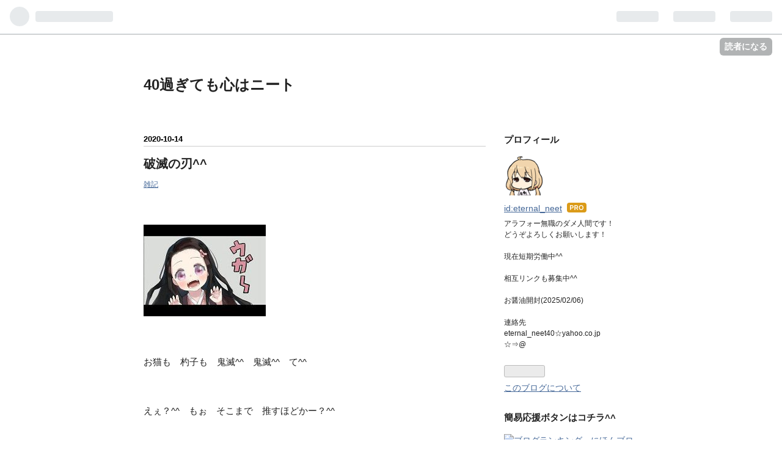

--- FILE ---
content_type: text/html; charset=utf-8
request_url: https://www.eternal-neet.work/entry/2020/10/14/235900_1
body_size: 12275
content:
<!DOCTYPE html>
<html
  lang="ja"

data-admin-domain="//blog.hatena.ne.jp"
data-admin-origin="https://blog.hatena.ne.jp"
data-author="eternal_neet"
data-avail-langs="ja en"
data-blog="eternal-neet.hatenablog.com"
data-blog-host="eternal-neet.hatenablog.com"
data-blog-is-public="1"
data-blog-name="40過ぎても心はニート"
data-blog-owner="eternal_neet"
data-blog-show-ads=""
data-blog-show-sleeping-ads=""
data-blog-uri="https://www.eternal-neet.work/"
data-blog-uuid="10257846132661852510"
data-blogs-uri-base="https://www.eternal-neet.work"
data-brand="pro"
data-data-layer="{&quot;hatenablog&quot;:{&quot;admin&quot;:{},&quot;analytics&quot;:{&quot;brand_property_id&quot;:&quot;&quot;,&quot;measurement_id&quot;:&quot;&quot;,&quot;non_sampling_property_id&quot;:&quot;&quot;,&quot;property_id&quot;:&quot;&quot;,&quot;separated_property_id&quot;:&quot;UA-29716941-25&quot;},&quot;blog&quot;:{&quot;blog_id&quot;:&quot;10257846132661852510&quot;,&quot;content_seems_japanese&quot;:&quot;true&quot;,&quot;disable_ads&quot;:&quot;custom_domain&quot;,&quot;enable_ads&quot;:&quot;false&quot;,&quot;enable_keyword_link&quot;:&quot;false&quot;,&quot;entry_show_footer_related_entries&quot;:&quot;true&quot;,&quot;force_pc_view&quot;:&quot;false&quot;,&quot;is_public&quot;:&quot;true&quot;,&quot;is_responsive_view&quot;:&quot;false&quot;,&quot;is_sleeping&quot;:&quot;false&quot;,&quot;lang&quot;:&quot;ja&quot;,&quot;name&quot;:&quot;40\u904e\u304e\u3066\u3082\u5fc3\u306f\u30cb\u30fc\u30c8&quot;,&quot;owner_name&quot;:&quot;eternal_neet&quot;,&quot;uri&quot;:&quot;https://www.eternal-neet.work/&quot;},&quot;brand&quot;:&quot;pro&quot;,&quot;page_id&quot;:&quot;entry&quot;,&quot;permalink_entry&quot;:{&quot;author_name&quot;:&quot;eternal_neet&quot;,&quot;categories&quot;:&quot;\u96d1\u8a18&quot;,&quot;character_count&quot;:694,&quot;date&quot;:&quot;2020-10-14&quot;,&quot;entry_id&quot;:&quot;26006613640839308&quot;,&quot;first_category&quot;:&quot;\u96d1\u8a18&quot;,&quot;hour&quot;:&quot;23&quot;,&quot;title&quot;:&quot;\u7834\u6ec5\u306e\u5203^^&quot;,&quot;uri&quot;:&quot;https://www.eternal-neet.work/entry/2020/10/14/235900_1&quot;},&quot;pro&quot;:&quot;pro&quot;,&quot;router_type&quot;:&quot;blogs&quot;}}"
data-device="pc"
data-dont-recommend-pro="false"
data-global-domain="https://hatena.blog"
data-globalheader-color="b"
data-globalheader-type="pc"
data-has-touch-view="1"
data-help-url="https://help.hatenablog.com"
data-page="entry"
data-parts-domain="https://hatenablog-parts.com"
data-plus-available="1"
data-pro="true"
data-router-type="blogs"
data-sentry-dsn="https://03a33e4781a24cf2885099fed222b56d@sentry.io/1195218"
data-sentry-environment="production"
data-sentry-sample-rate="0.1"
data-static-domain="https://cdn.blog.st-hatena.com"
data-version="bf9b33cb6c06fe563d48131cfbdaa7"




  data-initial-state="{}"

  >
  <head prefix="og: http://ogp.me/ns# fb: http://ogp.me/ns/fb# article: http://ogp.me/ns/article#">

  

  

  


  

  <meta name="robots" content="max-image-preview:large" />


  <meta charset="utf-8"/>
  <meta http-equiv="X-UA-Compatible" content="IE=7; IE=9; IE=10; IE=11" />
  <title>破滅の刃^^ - 40過ぎても心はニート</title>

  
  <link rel="canonical" href="https://www.eternal-neet.work/entry/2020/10/14/235900_1"/>



  

<meta itemprop="name" content="破滅の刃^^ - 40過ぎても心はニート"/>

  <meta itemprop="image" content="https://cdn.image.st-hatena.com/image/scale/68144106f288e8b542af665517850f4a7ba3249b/backend=imagemagick;version=1;width=1300/https%3A%2F%2Fcdn-ak.f.st-hatena.com%2Fimages%2Ffotolife%2Fe%2Feternal_neet%2F20201015%2F20201015055147.jpg"/>


  <meta property="og:title" content="破滅の刃^^ - 40過ぎても心はニート"/>
<meta property="og:type" content="article"/>
  <meta property="og:url" content="https://www.eternal-neet.work/entry/2020/10/14/235900_1"/>

  <meta property="og:image" content="https://cdn.image.st-hatena.com/image/scale/68144106f288e8b542af665517850f4a7ba3249b/backend=imagemagick;version=1;width=1300/https%3A%2F%2Fcdn-ak.f.st-hatena.com%2Fimages%2Ffotolife%2Fe%2Feternal_neet%2F20201015%2F20201015055147.jpg"/>

<meta property="og:image:alt" content="破滅の刃^^ - 40過ぎても心はニート"/>
    <meta property="og:description" content="お猫も 杓子も 鬼滅^^ 鬼滅^^ て^^ えぇ？^^ もぉ そこまで 推すほどかー？^^ って 盛り上げ 中にも そういう人とか 意外と おったり するやもな？^^ あ^^ じゃあ そしたら ええねんよ？^^ 鬼滅^^ 鬼滅^^ て ちやほや ところに えぇ でも ニートが 途中で 切ってた 作品ねんで^^ て ええねんよ？^^ そっかー^^ ニートが ニートが 言うなら^^ 実は 内心 あんまり おもんな^^ 思ってたー^^ って 重荷の 解放 する やもな？^^ ちやほや えっかー^^ なるやもな？^^ そしたら こんなん 焚書や ふんしょー^^ おクサレマンコ の ゴミ妄想がー^^ 集…" />
<meta property="og:site_name" content="40過ぎても心はニート"/>

  <meta property="article:published_time" content="2020-10-14T14:59:00Z" />

    <meta property="article:tag" content="雑記" />
      <meta name="twitter:card"  content="summary_large_image" />
    <meta name="twitter:image" content="https://cdn.image.st-hatena.com/image/scale/68144106f288e8b542af665517850f4a7ba3249b/backend=imagemagick;version=1;width=1300/https%3A%2F%2Fcdn-ak.f.st-hatena.com%2Fimages%2Ffotolife%2Fe%2Feternal_neet%2F20201015%2F20201015055147.jpg" />  <meta name="twitter:title" content="破滅の刃^^ - 40過ぎても心はニート" />    <meta name="twitter:description" content="お猫も 杓子も 鬼滅^^ 鬼滅^^ て^^ えぇ？^^ もぉ そこまで 推すほどかー？^^ って 盛り上げ 中にも そういう人とか 意外と おったり するやもな？^^ あ^^ じゃあ そしたら ええねんよ？^^ 鬼滅^^ 鬼滅^^ て ちやほや ところに えぇ でも ニートが 途中で 切ってた 作品ねんで^^ て ええ…" />  <meta name="twitter:app:name:iphone" content="はてなブログアプリ" />
  <meta name="twitter:app:id:iphone" content="583299321" />
  <meta name="twitter:app:url:iphone" content="hatenablog:///open?uri=https%3A%2F%2Fwww.eternal-neet.work%2Fentry%2F2020%2F10%2F14%2F235900_1" />
  
    <meta name="description" content="お猫も 杓子も 鬼滅^^ 鬼滅^^ て^^ えぇ？^^ もぉ そこまで 推すほどかー？^^ って 盛り上げ 中にも そういう人とか 意外と おったり するやもな？^^ あ^^ じゃあ そしたら ええねんよ？^^ 鬼滅^^ 鬼滅^^ て ちやほや ところに えぇ でも ニートが 途中で 切ってた 作品ねんで^^ て ええねんよ？^^ そっかー^^ ニートが ニートが 言うなら^^ 実は 内心 あんまり おもんな^^ 思ってたー^^ って 重荷の 解放 する やもな？^^ ちやほや えっかー^^ なるやもな？^^ そしたら こんなん 焚書や ふんしょー^^ おクサレマンコ の ゴミ妄想がー^^ 集…" />
    <meta name="keywords" content="アラフォー　無職　ひきこもり　ニート　フリーター　横山光輝　三国志　もっと評価されるべき　ネット乞食　磨かれなかった珠玉の宝石　遅れてきた天才児　千年一度のミラクルニート" />


  
<script
  id="embed-gtm-data-layer-loader"
  data-data-layer-page-specific="{&quot;hatenablog&quot;:{&quot;blogs_permalink&quot;:{&quot;has_related_entries_with_elasticsearch&quot;:&quot;true&quot;,&quot;entry_afc_issued&quot;:&quot;false&quot;,&quot;blog_afc_issued&quot;:&quot;false&quot;,&quot;is_blog_sleeping&quot;:&quot;false&quot;,&quot;is_author_pro&quot;:&quot;true&quot;}}}"
>
(function() {
  function loadDataLayer(elem, attrName) {
    if (!elem) { return {}; }
    var json = elem.getAttribute(attrName);
    if (!json) { return {}; }
    return JSON.parse(json);
  }

  var globalVariables = loadDataLayer(
    document.documentElement,
    'data-data-layer'
  );
  var pageSpecificVariables = loadDataLayer(
    document.getElementById('embed-gtm-data-layer-loader'),
    'data-data-layer-page-specific'
  );

  var variables = [globalVariables, pageSpecificVariables];

  if (!window.dataLayer) {
    window.dataLayer = [];
  }

  for (var i = 0; i < variables.length; i++) {
    window.dataLayer.push(variables[i]);
  }
})();
</script>

<!-- Google Tag Manager -->
<script>(function(w,d,s,l,i){w[l]=w[l]||[];w[l].push({'gtm.start':
new Date().getTime(),event:'gtm.js'});var f=d.getElementsByTagName(s)[0],
j=d.createElement(s),dl=l!='dataLayer'?'&l='+l:'';j.async=true;j.src=
'https://www.googletagmanager.com/gtm.js?id='+i+dl;f.parentNode.insertBefore(j,f);
})(window,document,'script','dataLayer','GTM-P4CXTW');</script>
<!-- End Google Tag Manager -->











  <link rel="shortcut icon" href="https://www.eternal-neet.work/icon/favicon">
<link rel="apple-touch-icon" href="https://www.eternal-neet.work/icon/touch">
<link rel="icon" sizes="192x192" href="https://www.eternal-neet.work/icon/link">

  

<link rel="alternate" type="application/atom+xml" title="Atom" href="https://www.eternal-neet.work/feed"/>
<link rel="alternate" type="application/rss+xml" title="RSS2.0" href="https://www.eternal-neet.work/rss"/>

  <link rel="alternate" type="application/json+oembed" href="https://hatena.blog/oembed?url=https%3A%2F%2Fwww.eternal-neet.work%2Fentry%2F2020%2F10%2F14%2F235900_1&amp;format=json" title="oEmbed Profile of 破滅の刃^^"/>
<link rel="alternate" type="text/xml+oembed" href="https://hatena.blog/oembed?url=https%3A%2F%2Fwww.eternal-neet.work%2Fentry%2F2020%2F10%2F14%2F235900_1&amp;format=xml" title="oEmbed Profile of 破滅の刃^^"/>
  
  <link rel="author" href="http://www.hatena.ne.jp/eternal_neet/">

  

  
      <link rel="preload" href="https://cdn-ak.f.st-hatena.com/images/fotolife/e/eternal_neet/20201015/20201015055147.jpg" as="image"/>


  
    
<link rel="stylesheet" type="text/css" href="https://cdn.blog.st-hatena.com/css/blog.css?version=bf9b33cb6c06fe563d48131cfbdaa7"/>

    
  <link rel="stylesheet" type="text/css" href="https://usercss.blog.st-hatena.com/blog_style/10257846132661852510/d182ae4b146b4adf5334c8be223fd85f974bdf5f"/>
  
  

  

  
<script> </script>

  
<style>
  div#google_afc_user,
  div.google-afc-user-container,
  div.google_afc_image,
  div.google_afc_blocklink {
      display: block !important;
  }
</style>


  

  
    <script type="application/ld+json">{"@context":"http://schema.org","@type":"Article","dateModified":"2020-10-15T05:56:06+09:00","datePublished":"2020-10-14T23:59:00+09:00","description":"お猫も 杓子も 鬼滅^^ 鬼滅^^ て^^ えぇ？^^ もぉ そこまで 推すほどかー？^^ って 盛り上げ 中にも そういう人とか 意外と おったり するやもな？^^ あ^^ じゃあ そしたら ええねんよ？^^ 鬼滅^^ 鬼滅^^ て ちやほや ところに えぇ でも ニートが 途中で 切ってた 作品ねんで^^ て ええねんよ？^^ そっかー^^ ニートが ニートが 言うなら^^ 実は 内心 あんまり おもんな^^ 思ってたー^^ って 重荷の 解放 する やもな？^^ ちやほや えっかー^^ なるやもな？^^ そしたら こんなん 焚書や ふんしょー^^ おクサレマンコ の ゴミ妄想がー^^ 集…","headline":"破滅の刃^^","image":["https://cdn-ak.f.st-hatena.com/images/fotolife/e/eternal_neet/20201015/20201015055147.jpg"],"mainEntityOfPage":{"@id":"https://www.eternal-neet.work/entry/2020/10/14/235900_1","@type":"WebPage"}}</script>

  

  

  

</head>

  <body class="page-entry category-雑記 globalheader-ng-enabled">
    

<div id="globalheader-container"
  data-brand="hatenablog"
  
  >
  <iframe id="globalheader" height="37" frameborder="0" allowTransparency="true"></iframe>
</div>


  
  
  
    <nav class="
      blog-controlls
      
    ">
      <div class="blog-controlls-blog-icon">
        <a href="https://www.eternal-neet.work/">
          <img src="https://cdn.image.st-hatena.com/image/square/c8436d400afb7ba1d1e1b7dffc2ea0e4a15dd789/backend=imagemagick;height=128;version=1;width=128/https%3A%2F%2Fcdn.user.blog.st-hatena.com%2Fblog_custom_icon%2F153352081%2F1578426382637968" alt="40過ぎても心はニート"/>
        </a>
      </div>
      <div class="blog-controlls-title">
        <a href="https://www.eternal-neet.work/">40過ぎても心はニート</a>
      </div>
      <a href="https://blog.hatena.ne.jp/eternal_neet/eternal-neet.hatenablog.com/subscribe?utm_campaign=subscribe_blog&amp;utm_source=blogs_topright_button&amp;utm_medium=button" class="blog-controlls-subscribe-btn test-blog-header-controlls-subscribe">
        読者になる
      </a>
    </nav>
  

  <div id="container">
    <div id="container-inner">
      <header id="blog-title" data-brand="hatenablog">
  <div id="blog-title-inner" >
    <div id="blog-title-content">
      <h1 id="title"><a href="https://www.eternal-neet.work/">40過ぎても心はニート</a></h1>
      
    </div>
  </div>
</header>

      

      
      




<div id="content" class="hfeed"
  
  >
  <div id="content-inner">
    <div id="wrapper">
      <div id="main">
        <div id="main-inner">
          

          



          
  
  <!-- google_ad_section_start -->
  <!-- rakuten_ad_target_begin -->
  
  
  

  

  
    
      
        <article class="entry hentry test-hentry js-entry-article date-first autopagerize_page_element chars-800 words-200 mode-html entry-odd" id="entry-26006613640839308" data-keyword-campaign="" data-uuid="26006613640839308" data-publication-type="entry">
  <div class="entry-inner">
    <header class="entry-header">
  
    <div class="date entry-date first">
    <a href="https://www.eternal-neet.work/archive/2020/10/14" rel="nofollow">
      <time datetime="2020-10-14T14:59:00Z" title="2020-10-14T14:59:00Z">
        <span class="date-year">2020</span><span class="hyphen">-</span><span class="date-month">10</span><span class="hyphen">-</span><span class="date-day">14</span>
      </time>
    </a>
      </div>
  <h1 class="entry-title">
  <a href="https://www.eternal-neet.work/entry/2020/10/14/235900_1" class="entry-title-link bookmark">破滅の刃^^</a>
</h1>

  
  

  <div class="entry-categories categories">
    
    <a href="https://www.eternal-neet.work/archive/category/%E9%9B%91%E8%A8%98" class="entry-category-link category-雑記">雑記</a>
    
  </div>


  

  

</header>

    


    <div class="entry-content hatenablog-entry">
  
    <p> </p>
<p><img src="https://cdn-ak.f.st-hatena.com/images/fotolife/e/eternal_neet/20201015/20201015055147.jpg" alt="f:id:eternal_neet:20201015055147j:plain" title="f:id:eternal_neet:20201015055147j:plain" class="hatena-fotolife" itemprop="image" /></p>
<p> </p>
<p>お猫も　杓子も　鬼滅^^　鬼滅^^　て^^</p>
<p> </p>
<p>えぇ？^^　もぉ　そこまで　推すほどかー？^^</p>
<p> </p>
<p>って　盛り上げ　中にも　そういう人とか</p>
<p> </p>
<p>意外と　おったり　するやもな？^^</p>
<p> </p>
<p> </p>
<p> </p>
<p>あ^^　じゃあ　そしたら　ええねんよ？^^</p>
<p> </p>
<p>鬼滅^^　鬼滅^^　て　ちやほや　ところに</p>
<p> </p>
<p>えぇ　でも　ニートが　途中で　切ってた</p>
<p> </p>
<p>作品ねんで^^　て　ええねんよ？^^</p>
<p> </p>
<p> </p>
<p> </p>
<p>そっかー^^　ニートが　ニートが　言うなら^^</p>
<p> </p>
<p>実は　内心　あんまり　おもんな^^　思ってたー^^</p>
<p> </p>
<p>って　重荷の　解放　する　やもな？^^</p>
<p> </p>
<p>ちやほや　えっかー^^　なるやもな？^^</p>
<p> </p>
<p> </p>
<p> </p>
<p>そしたら　こんなん　焚書や　ふんしょー^^</p>
<p> </p>
<p>おクサレマンコ　の　ゴミ妄想がー^^</p>
<p> </p>
<p>集めて　燃やすわ^^　なるやもな？^^</p>
<p> </p>
<p>流行大賞^^　なるやもな？^^　でも</p>
<p> </p>
<p>それは　やり過ぎ^^　ゆーやんな？^^</p>
<p> </p>
<p>それは　言い過ぎ^^　ゆーやんな？^^　ほら</p>
<p> </p>
<p>作者に　対する　フォロー　よな？^^</p>
<p> </p>
<p>なら^^　安心　両成敗　やんな？^^</p>
<p> </p>
<p>ニートは　怨まれへん　やんな？^^</p>
<p> </p>
<p>キミらは　燃えるか　ねんけどな？^^</p>
<p> </p>
<p> </p>
<p> </p>
<p>もっと　自分に　正直　生きよ？^^</p>
<p> </p>
<p>楽しい　楽しい^^　みんなが　楽しい^^</p>
<p> </p>
<p>ゆーてるからやー^^　それ　やめよ？^^</p>
<p> </p>
<p>ももっと　己を　お見つめ　直して</p>
<p> </p>
<p>珠玉の　泥玉^^　沼から　拾お？^^</p>
<p> </p>
<p> </p>
<p> </p>
<p>なぜなら　キミらは　なぜなら　こうして</p>
<p> </p>
<p>ニートの　ブログを　見つけた　もんな？^^</p>
<p> </p>
<p>ニートが　楽しい^^　ゆーてる　もんな？^^</p>
<p> </p>
<p>そしたら　その　それ　信じて　笑お？^^</p>
<p> </p>
<p>ニートが　ゆーてる^^　傘来て　笑お？^^</p>
<p> </p>
<p>そしたら　楽しい　選民教育^^</p>
<p> </p>
<p>我らが　台頭^^　ニートやでっ？^^</p>
<p> </p>
    
    




    

  
</div>

    
  <footer class="entry-footer">
    
    <div class="entry-tags-wrapper">
  <div class="entry-tags">  </div>
</div>

    <p class="entry-footer-section track-inview-by-gtm" data-gtm-track-json="{&quot;area&quot;: &quot;finish_reading&quot;}">
  <span class="author vcard"><span class="fn" data-load-nickname="1" data-user-name="eternal_neet" >eternal_neet</span></span>
  <span class="entry-footer-time"><a href="https://www.eternal-neet.work/entry/2020/10/14/235900_1"><time data-relative datetime="2020-10-14T14:59:00Z" title="2020-10-14T14:59:00Z" class="updated">2020-10-14 23:59</time></a></span>
  
  
  
    <span class="
      entry-footer-subscribe
      
    " data-test-blog-controlls-subscribe>
      <a href="https://blog.hatena.ne.jp/eternal_neet/eternal-neet.hatenablog.com/subscribe?utm_campaign=subscribe_blog&amp;utm_source=blogs_entry_footer&amp;utm_medium=button">
        読者になる
      </a>
    </span>
  
</p>

    
  <div
    class="hatena-star-container"
    data-hatena-star-container
    data-hatena-star-url="https://www.eternal-neet.work/entry/2020/10/14/235900_1"
    data-hatena-star-title="破滅の刃^^"
    data-hatena-star-variant="profile-icon"
    data-hatena-star-profile-url-template="https://blog.hatena.ne.jp/{username}/"
  ></div>


    
<div class="social-buttons">
  
  
    <div class="social-button-item">
      <a href="https://b.hatena.ne.jp/entry/s/www.eternal-neet.work/entry/2020/10/14/235900_1" class="hatena-bookmark-button" data-hatena-bookmark-url="https://www.eternal-neet.work/entry/2020/10/14/235900_1" data-hatena-bookmark-layout="vertical-balloon" data-hatena-bookmark-lang="ja" title="この記事をはてなブックマークに追加"><img src="https://b.st-hatena.com/images/entry-button/button-only.gif" alt="この記事をはてなブックマークに追加" width="20" height="20" style="border: none;" /></a>
    </div>
  
  
    <div class="social-button-item">
      <div class="fb-share-button" data-layout="box_count" data-href="https://www.eternal-neet.work/entry/2020/10/14/235900_1"></div>
    </div>
  
  
    
    
    <div class="social-button-item">
      <a
          class="entry-share-button entry-share-button-twitter test-share-button-twitter"
          href="https://x.com/intent/tweet?text=%E7%A0%B4%E6%BB%85%E3%81%AE%E5%88%83%5E%5E+-+40%E9%81%8E%E3%81%8E%E3%81%A6%E3%82%82%E5%BF%83%E3%81%AF%E3%83%8B%E3%83%BC%E3%83%88&amp;url=https%3A%2F%2Fwww.eternal-neet.work%2Fentry%2F2020%2F10%2F14%2F235900_1"
          title="X（Twitter）で投稿する"
        ></a>
    </div>
  
  
  
  
  
  
</div>

    

    <div class="customized-footer">
      

        

          <div class="entry-footer-modules" id="entry-footer-secondary-modules">      
<div class="hatena-module hatena-module-related-entries" >
      
  <!-- Hatena-Epic-has-related-entries-with-elasticsearch:true -->
  <div class="hatena-module-title">
    関連記事
  </div>
  <div class="hatena-module-body">
    <ul class="related-entries hatena-urllist urllist-with-thumbnails">
  
  
    
    <li class="urllist-item related-entries-item">
      <div class="urllist-item-inner related-entries-item-inner">
        
          
                      <a class="urllist-image-link related-entries-image-link" href="https://www.eternal-neet.work/entry/2023/02/20/235900">
  <img alt="月が転消^^" src="https://cdn.image.st-hatena.com/image/square/d8841b7cb1987125d583293b71bde87c933abdfa/backend=imagemagick;height=100;version=1;width=100/https%3A%2F%2Fcdn-ak.f.st-hatena.com%2Fimages%2Ffotolife%2Fe%2Feternal_neet%2F20230221%2F20230221051131.jpg" class="urllist-image related-entries-image" title="月が転消^^" width="100" height="100" loading="lazy">
</a>
            <div class="urllist-date-link related-entries-date-link">
  <a href="https://www.eternal-neet.work/archive/2023/02/20" rel="nofollow">
    <time datetime="2023-02-20T14:59:00Z" title="2023年2月20日">
      2023-02-20
    </time>
  </a>
</div>

          <a href="https://www.eternal-neet.work/entry/2023/02/20/235900" class="urllist-title-link related-entries-title-link  urllist-title related-entries-title">月が転消^^</a>




          
          

                      <div class="urllist-entry-body related-entries-entry-body">うおー^^ 憎いっ^^ 月曜がー^^ 今すぐ 討滅 行けやハゲー^^ 月…</div>
      </div>
    </li>
  
    
    <li class="urllist-item related-entries-item">
      <div class="urllist-item-inner related-entries-item-inner">
        
          
                      <a class="urllist-image-link related-entries-image-link" href="https://www.eternal-neet.work/entry/2022/03/14/235900">
  <img alt="骨髄ニート^^" src="https://cdn.image.st-hatena.com/image/square/42b892d4acbe5f596f0b7b55ae77424ad6375116/backend=imagemagick;height=100;version=1;width=100/https%3A%2F%2Fcdn-ak.f.st-hatena.com%2Fimages%2Ffotolife%2Fe%2Feternal_neet%2F20220315%2F20220315054747.jpg" class="urllist-image related-entries-image" title="骨髄ニート^^" width="100" height="100" loading="lazy">
</a>
            <div class="urllist-date-link related-entries-date-link">
  <a href="https://www.eternal-neet.work/archive/2022/03/14" rel="nofollow">
    <time datetime="2022-03-14T14:59:00Z" title="2022年3月14日">
      2022-03-14
    </time>
  </a>
</div>

          <a href="https://www.eternal-neet.work/entry/2022/03/14/235900" class="urllist-title-link related-entries-title-link  urllist-title related-entries-title">骨髄ニート^^</a>




          
          

                      <div class="urllist-entry-body related-entries-entry-body">この世に 要らない もの ないわ^^ ささくれ 抜きつつ ゆーたる…</div>
      </div>
    </li>
  
    
    <li class="urllist-item related-entries-item">
      <div class="urllist-item-inner related-entries-item-inner">
        
          
                      <a class="urllist-image-link related-entries-image-link" href="https://www.eternal-neet.work/entry/2021/12/15/235900">
  <img alt="愚っ痴言うぞう^^" src="https://cdn.image.st-hatena.com/image/square/a96337ef1870488387ad1654fe328c2e567c5a0f/backend=imagemagick;height=100;version=1;width=100/https%3A%2F%2Fcdn-ak.f.st-hatena.com%2Fimages%2Ffotolife%2Fe%2Feternal_neet%2F20211216%2F20211216070150.jpg" class="urllist-image related-entries-image" title="愚っ痴言うぞう^^" width="100" height="100" loading="lazy">
</a>
            <div class="urllist-date-link related-entries-date-link">
  <a href="https://www.eternal-neet.work/archive/2021/12/15" rel="nofollow">
    <time datetime="2021-12-15T14:59:00Z" title="2021年12月15日">
      2021-12-15
    </time>
  </a>
</div>

          <a href="https://www.eternal-neet.work/entry/2021/12/15/235900" class="urllist-title-link related-entries-title-link  urllist-title related-entries-title">愚っ痴言うぞう^^</a>




          
          

                      <div class="urllist-entry-body related-entries-entry-body">お始業 早々 帰りたい～？^^ はー？^^ 知るかボケー^^ ニートは…</div>
      </div>
    </li>
  
    
    <li class="urllist-item related-entries-item">
      <div class="urllist-item-inner related-entries-item-inner">
        
          
                      <a class="urllist-image-link related-entries-image-link" href="https://www.eternal-neet.work/entry/2021/07/31/235900">
  <img alt="ヘヴィメタニート^^" src="https://cdn.image.st-hatena.com/image/square/ef970cdc301b751e457013d6cff66e158cd9d776/backend=imagemagick;height=100;version=1;width=100/https%3A%2F%2Fcdn-ak.f.st-hatena.com%2Fimages%2Ffotolife%2Fe%2Feternal_neet%2F20210801%2F20210801213028.jpg" class="urllist-image related-entries-image" title="ヘヴィメタニート^^" width="100" height="100" loading="lazy">
</a>
            <div class="urllist-date-link related-entries-date-link">
  <a href="https://www.eternal-neet.work/archive/2021/07/31" rel="nofollow">
    <time datetime="2021-07-31T14:59:00Z" title="2021年7月31日">
      2021-07-31
    </time>
  </a>
</div>

          <a href="https://www.eternal-neet.work/entry/2021/07/31/235900" class="urllist-title-link related-entries-title-link  urllist-title related-entries-title">ヘヴィメタニート^^</a>




          
          

                      <div class="urllist-entry-body related-entries-entry-body">はー^^ もー^^ あんな？^^ 全キャラ 仲間にする って ゆーから …</div>
      </div>
    </li>
  
    
    <li class="urllist-item related-entries-item">
      <div class="urllist-item-inner related-entries-item-inner">
        
          
                      <a class="urllist-image-link related-entries-image-link" href="https://www.eternal-neet.work/entry/2020/06/15/233000">
  <img alt="珍宝後円墳^^" src="https://cdn.image.st-hatena.com/image/square/f41926c46266fc191e1d252222e9b97710502629/backend=imagemagick;height=100;version=1;width=100/https%3A%2F%2Fcdn-ak.f.st-hatena.com%2Fimages%2Ffotolife%2Fe%2Feternal_neet%2F20200615%2F20200615225553.jpg" class="urllist-image related-entries-image" title="珍宝後円墳^^" width="100" height="100" loading="lazy">
</a>
            <div class="urllist-date-link related-entries-date-link">
  <a href="https://www.eternal-neet.work/archive/2020/06/15" rel="nofollow">
    <time datetime="2020-06-15T14:30:00Z" title="2020年6月15日">
      2020-06-15
    </time>
  </a>
</div>

          <a href="https://www.eternal-neet.work/entry/2020/06/15/233000" class="urllist-title-link related-entries-title-link  urllist-title related-entries-title">珍宝後円墳^^</a>




          
          

                      <div class="urllist-entry-body related-entries-entry-body">はー^^ もー そろそろ メロンを 冠する 悪徳商売 ホンマに やめ…</div>
      </div>
    </li>
  
</ul>

  </div>
</div>
  </div>
        

      
    </div>
    
  <div class="comment-box js-comment-box">
    
    <ul class="comment js-comment">
      <li class="read-more-comments" style="display: none;"><a>もっと読む</a></li>
    </ul>
    
      <a class="leave-comment-title js-leave-comment-title">コメントを書く</a>
    
  </div>

  </footer>

  </div>
</article>

      
      
    
  

  
  <!-- rakuten_ad_target_end -->
  <!-- google_ad_section_end -->
  
  
  
  <div class="pager pager-permalink permalink">
    
      
      <span class="pager-prev">
        <a href="https://www.eternal-neet.work/entry/2020/10/15/235900" rel="prev">
          <span class="pager-arrow">&laquo; </span>
          円滑ニート^^
        </a>
      </span>
    
    
      
      <span class="pager-next">
        <a href="https://www.eternal-neet.work/entry/2020/10/14/235900" rel="next">
          悩殺ニート^^
          <span class="pager-arrow"> &raquo;</span>
        </a>
      </span>
    
  </div>


  



        </div>
      </div>

      <aside id="box1">
  <div id="box1-inner">
  </div>
</aside>

    </div><!-- #wrapper -->

    
<aside id="box2">
  
  <div id="box2-inner">
    
      

<div class="hatena-module hatena-module-profile">
  <div class="hatena-module-title">
    プロフィール
  </div>
  <div class="hatena-module-body">
    
    <a href="https://www.eternal-neet.work/about" class="profile-icon-link">
      <img src="https://cdn.profile-image.st-hatena.com/users/eternal_neet/profile.png?1578426335"
      alt="id:eternal_neet" class="profile-icon" />
    </a>
    

    
    <span class="id">
      <a href="https://www.eternal-neet.work/about" class="hatena-id-link"><span data-load-nickname="1" data-user-name="eternal_neet">id:eternal_neet</span></a>
      
  
  
    <a href="https://blog.hatena.ne.jp/-/pro?plus_via=blog_plus_badge&amp;utm_source=pro_badge&amp;utm_medium=referral&amp;utm_campaign=register_pro" title="はてなブログPro"><i class="badge-type-pro">はてなブログPro</i></a>
  


    </span>
    

    

    
    <div class="profile-description">
      <p>アラフォー無職のダメ人間です！<br />
どうぞよろしくお願いします！<br />
　<br />
現在短期労働中^^<br />
　<br />
相互リンクも募集中^^<br />
　<br />
お醤油開封(2025/02/06)<br />
　<br />
連絡先<br />
eternal_neet40☆yahoo.co.jp<br />
☆⇒@<br />
　</p>

    </div>
    

    
      <div class="hatena-follow-button-box btn-subscribe js-hatena-follow-button-box"
  
  >

  <a href="#" class="hatena-follow-button js-hatena-follow-button">
    <span class="subscribing">
      <span class="foreground">読者です</span>
      <span class="background">読者をやめる</span>
    </span>
    <span class="unsubscribing" data-track-name="profile-widget-subscribe-button" data-track-once>
      <span class="foreground">読者になる</span>
      <span class="background">読者になる</span>
    </span>
  </a>
  <div class="subscription-count-box js-subscription-count-box">
    <i></i>
    <u></u>
    <span class="subscription-count js-subscription-count">
    </span>
  </div>
</div>

    

    

    <div class="profile-about">
      <a href="https://www.eternal-neet.work/about">このブログについて</a>
    </div>

  </div>
</div>

    
      
<div class="hatena-module hatena-module-html">
    <div class="hatena-module-title">簡易応援ボタンはコチラ^^</div>
  <div class="hatena-module-body">
    <a href="//www.blogmura.com/ranking.html" target="_blank"><img src="//www.blogmura.com/img/www103_20_1.gif" width="103" height="20" border="0" alt="ブログランキング・にほんブログ村へ" /></a>

<br /><br />

<a href="//blog.with2.net/link/?1990432:9000" target="_blank"><img src="https://blog.with2.net/img/banner/c/banner_1/br_c_9000_1.gif" title="日記・雑談ランキング"></a>


  </div>
</div>

    
      <div class="hatena-module hatena-module-recent-entries ">
  <div class="hatena-module-title">
    <a href="https://www.eternal-neet.work/archive">
      最新記事
    </a>
  </div>
  <div class="hatena-module-body">
    <ul class="recent-entries hatena-urllist ">
  
  
    
    <li class="urllist-item recent-entries-item">
      <div class="urllist-item-inner recent-entries-item-inner">
        
          
          
          <a href="https://www.eternal-neet.work/entry/2026/01/20/235900" class="urllist-title-link recent-entries-title-link  urllist-title recent-entries-title">まるっとお寒波お見通し^^</a>




          
          

                </div>
    </li>
  
    
    <li class="urllist-item recent-entries-item">
      <div class="urllist-item-inner recent-entries-item-inner">
        
          
          
          <a href="https://www.eternal-neet.work/entry/2026/01/19/235900" class="urllist-title-link recent-entries-title-link  urllist-title recent-entries-title">河童の時空の河流れ^^</a>




          
          

                </div>
    </li>
  
    
    <li class="urllist-item recent-entries-item">
      <div class="urllist-item-inner recent-entries-item-inner">
        
          
          
          <a href="https://www.eternal-neet.work/entry/2026/01/18/235900" class="urllist-title-link recent-entries-title-link  urllist-title recent-entries-title">湧き出る金券超パワー^^</a>




          
          

                </div>
    </li>
  
    
    <li class="urllist-item recent-entries-item">
      <div class="urllist-item-inner recent-entries-item-inner">
        
          
          
          <a href="https://www.eternal-neet.work/entry/2026/01/17/235900" class="urllist-title-link recent-entries-title-link  urllist-title recent-entries-title">バグ砂嵐^^</a>




          
          

                </div>
    </li>
  
    
    <li class="urllist-item recent-entries-item">
      <div class="urllist-item-inner recent-entries-item-inner">
        
          
          
          <a href="https://www.eternal-neet.work/entry/2026/01/16/235900" class="urllist-title-link recent-entries-title-link  urllist-title recent-entries-title">ぷるぷる白銀雪景色^^</a>




          
          

                </div>
    </li>
  
</ul>

      </div>
</div>

    
      

<div class="hatena-module hatena-module-category">
  <div class="hatena-module-title">
    カテゴリー
  </div>
  <div class="hatena-module-body">
    <ul class="hatena-urllist">
      
        <li>
          <a href="https://www.eternal-neet.work/archive/category/%E6%A8%AA%E5%B1%B1%E4%B8%89%E5%9B%BD" class="category-横山三国">
            横山三国 (68)
          </a>
        </li>
      
        <li>
          <a href="https://www.eternal-neet.work/archive/category/%E9%9B%91%E8%A8%98" class="category-雑記">
            雑記 (2624)
          </a>
        </li>
      
    </ul>
  </div>
</div>

    
      

<div class="hatena-module hatena-module-archive" data-archive-type="default" data-archive-url="https://www.eternal-neet.work/archive">
  <div class="hatena-module-title">
    <a href="https://www.eternal-neet.work/archive">月別アーカイブ</a>
  </div>
  <div class="hatena-module-body">
    
      
        <ul class="hatena-urllist">
          
            <li class="archive-module-year archive-module-year-hidden" data-year="2026">
              <div class="archive-module-button">
                <span class="archive-module-hide-button">▼</span>
                <span class="archive-module-show-button">▶</span>
              </div>
              <a href="https://www.eternal-neet.work/archive/2026" class="archive-module-year-title archive-module-year-2026">
                2026
              </a>
              <ul class="archive-module-months">
                
                  <li class="archive-module-month">
                    <a href="https://www.eternal-neet.work/archive/2026/01" class="archive-module-month-title archive-module-month-2026-1">
                      2026 / 1
                    </a>
                  </li>
                
              </ul>
            </li>
          
            <li class="archive-module-year archive-module-year-hidden" data-year="2025">
              <div class="archive-module-button">
                <span class="archive-module-hide-button">▼</span>
                <span class="archive-module-show-button">▶</span>
              </div>
              <a href="https://www.eternal-neet.work/archive/2025" class="archive-module-year-title archive-module-year-2025">
                2025
              </a>
              <ul class="archive-module-months">
                
                  <li class="archive-module-month">
                    <a href="https://www.eternal-neet.work/archive/2025/12" class="archive-module-month-title archive-module-month-2025-12">
                      2025 / 12
                    </a>
                  </li>
                
                  <li class="archive-module-month">
                    <a href="https://www.eternal-neet.work/archive/2025/11" class="archive-module-month-title archive-module-month-2025-11">
                      2025 / 11
                    </a>
                  </li>
                
                  <li class="archive-module-month">
                    <a href="https://www.eternal-neet.work/archive/2025/10" class="archive-module-month-title archive-module-month-2025-10">
                      2025 / 10
                    </a>
                  </li>
                
                  <li class="archive-module-month">
                    <a href="https://www.eternal-neet.work/archive/2025/09" class="archive-module-month-title archive-module-month-2025-9">
                      2025 / 9
                    </a>
                  </li>
                
                  <li class="archive-module-month">
                    <a href="https://www.eternal-neet.work/archive/2025/08" class="archive-module-month-title archive-module-month-2025-8">
                      2025 / 8
                    </a>
                  </li>
                
                  <li class="archive-module-month">
                    <a href="https://www.eternal-neet.work/archive/2025/07" class="archive-module-month-title archive-module-month-2025-7">
                      2025 / 7
                    </a>
                  </li>
                
                  <li class="archive-module-month">
                    <a href="https://www.eternal-neet.work/archive/2025/06" class="archive-module-month-title archive-module-month-2025-6">
                      2025 / 6
                    </a>
                  </li>
                
                  <li class="archive-module-month">
                    <a href="https://www.eternal-neet.work/archive/2025/05" class="archive-module-month-title archive-module-month-2025-5">
                      2025 / 5
                    </a>
                  </li>
                
                  <li class="archive-module-month">
                    <a href="https://www.eternal-neet.work/archive/2025/04" class="archive-module-month-title archive-module-month-2025-4">
                      2025 / 4
                    </a>
                  </li>
                
                  <li class="archive-module-month">
                    <a href="https://www.eternal-neet.work/archive/2025/03" class="archive-module-month-title archive-module-month-2025-3">
                      2025 / 3
                    </a>
                  </li>
                
                  <li class="archive-module-month">
                    <a href="https://www.eternal-neet.work/archive/2025/02" class="archive-module-month-title archive-module-month-2025-2">
                      2025 / 2
                    </a>
                  </li>
                
                  <li class="archive-module-month">
                    <a href="https://www.eternal-neet.work/archive/2025/01" class="archive-module-month-title archive-module-month-2025-1">
                      2025 / 1
                    </a>
                  </li>
                
              </ul>
            </li>
          
            <li class="archive-module-year archive-module-year-hidden" data-year="2024">
              <div class="archive-module-button">
                <span class="archive-module-hide-button">▼</span>
                <span class="archive-module-show-button">▶</span>
              </div>
              <a href="https://www.eternal-neet.work/archive/2024" class="archive-module-year-title archive-module-year-2024">
                2024
              </a>
              <ul class="archive-module-months">
                
                  <li class="archive-module-month">
                    <a href="https://www.eternal-neet.work/archive/2024/12" class="archive-module-month-title archive-module-month-2024-12">
                      2024 / 12
                    </a>
                  </li>
                
                  <li class="archive-module-month">
                    <a href="https://www.eternal-neet.work/archive/2024/11" class="archive-module-month-title archive-module-month-2024-11">
                      2024 / 11
                    </a>
                  </li>
                
                  <li class="archive-module-month">
                    <a href="https://www.eternal-neet.work/archive/2024/10" class="archive-module-month-title archive-module-month-2024-10">
                      2024 / 10
                    </a>
                  </li>
                
                  <li class="archive-module-month">
                    <a href="https://www.eternal-neet.work/archive/2024/09" class="archive-module-month-title archive-module-month-2024-9">
                      2024 / 9
                    </a>
                  </li>
                
                  <li class="archive-module-month">
                    <a href="https://www.eternal-neet.work/archive/2024/08" class="archive-module-month-title archive-module-month-2024-8">
                      2024 / 8
                    </a>
                  </li>
                
                  <li class="archive-module-month">
                    <a href="https://www.eternal-neet.work/archive/2024/07" class="archive-module-month-title archive-module-month-2024-7">
                      2024 / 7
                    </a>
                  </li>
                
                  <li class="archive-module-month">
                    <a href="https://www.eternal-neet.work/archive/2024/06" class="archive-module-month-title archive-module-month-2024-6">
                      2024 / 6
                    </a>
                  </li>
                
                  <li class="archive-module-month">
                    <a href="https://www.eternal-neet.work/archive/2024/05" class="archive-module-month-title archive-module-month-2024-5">
                      2024 / 5
                    </a>
                  </li>
                
                  <li class="archive-module-month">
                    <a href="https://www.eternal-neet.work/archive/2024/04" class="archive-module-month-title archive-module-month-2024-4">
                      2024 / 4
                    </a>
                  </li>
                
                  <li class="archive-module-month">
                    <a href="https://www.eternal-neet.work/archive/2024/03" class="archive-module-month-title archive-module-month-2024-3">
                      2024 / 3
                    </a>
                  </li>
                
                  <li class="archive-module-month">
                    <a href="https://www.eternal-neet.work/archive/2024/02" class="archive-module-month-title archive-module-month-2024-2">
                      2024 / 2
                    </a>
                  </li>
                
                  <li class="archive-module-month">
                    <a href="https://www.eternal-neet.work/archive/2024/01" class="archive-module-month-title archive-module-month-2024-1">
                      2024 / 1
                    </a>
                  </li>
                
              </ul>
            </li>
          
            <li class="archive-module-year archive-module-year-hidden" data-year="2023">
              <div class="archive-module-button">
                <span class="archive-module-hide-button">▼</span>
                <span class="archive-module-show-button">▶</span>
              </div>
              <a href="https://www.eternal-neet.work/archive/2023" class="archive-module-year-title archive-module-year-2023">
                2023
              </a>
              <ul class="archive-module-months">
                
                  <li class="archive-module-month">
                    <a href="https://www.eternal-neet.work/archive/2023/12" class="archive-module-month-title archive-module-month-2023-12">
                      2023 / 12
                    </a>
                  </li>
                
                  <li class="archive-module-month">
                    <a href="https://www.eternal-neet.work/archive/2023/11" class="archive-module-month-title archive-module-month-2023-11">
                      2023 / 11
                    </a>
                  </li>
                
                  <li class="archive-module-month">
                    <a href="https://www.eternal-neet.work/archive/2023/10" class="archive-module-month-title archive-module-month-2023-10">
                      2023 / 10
                    </a>
                  </li>
                
                  <li class="archive-module-month">
                    <a href="https://www.eternal-neet.work/archive/2023/09" class="archive-module-month-title archive-module-month-2023-9">
                      2023 / 9
                    </a>
                  </li>
                
                  <li class="archive-module-month">
                    <a href="https://www.eternal-neet.work/archive/2023/08" class="archive-module-month-title archive-module-month-2023-8">
                      2023 / 8
                    </a>
                  </li>
                
                  <li class="archive-module-month">
                    <a href="https://www.eternal-neet.work/archive/2023/07" class="archive-module-month-title archive-module-month-2023-7">
                      2023 / 7
                    </a>
                  </li>
                
                  <li class="archive-module-month">
                    <a href="https://www.eternal-neet.work/archive/2023/06" class="archive-module-month-title archive-module-month-2023-6">
                      2023 / 6
                    </a>
                  </li>
                
                  <li class="archive-module-month">
                    <a href="https://www.eternal-neet.work/archive/2023/05" class="archive-module-month-title archive-module-month-2023-5">
                      2023 / 5
                    </a>
                  </li>
                
                  <li class="archive-module-month">
                    <a href="https://www.eternal-neet.work/archive/2023/04" class="archive-module-month-title archive-module-month-2023-4">
                      2023 / 4
                    </a>
                  </li>
                
                  <li class="archive-module-month">
                    <a href="https://www.eternal-neet.work/archive/2023/03" class="archive-module-month-title archive-module-month-2023-3">
                      2023 / 3
                    </a>
                  </li>
                
                  <li class="archive-module-month">
                    <a href="https://www.eternal-neet.work/archive/2023/02" class="archive-module-month-title archive-module-month-2023-2">
                      2023 / 2
                    </a>
                  </li>
                
                  <li class="archive-module-month">
                    <a href="https://www.eternal-neet.work/archive/2023/01" class="archive-module-month-title archive-module-month-2023-1">
                      2023 / 1
                    </a>
                  </li>
                
              </ul>
            </li>
          
            <li class="archive-module-year archive-module-year-hidden" data-year="2022">
              <div class="archive-module-button">
                <span class="archive-module-hide-button">▼</span>
                <span class="archive-module-show-button">▶</span>
              </div>
              <a href="https://www.eternal-neet.work/archive/2022" class="archive-module-year-title archive-module-year-2022">
                2022
              </a>
              <ul class="archive-module-months">
                
                  <li class="archive-module-month">
                    <a href="https://www.eternal-neet.work/archive/2022/12" class="archive-module-month-title archive-module-month-2022-12">
                      2022 / 12
                    </a>
                  </li>
                
                  <li class="archive-module-month">
                    <a href="https://www.eternal-neet.work/archive/2022/11" class="archive-module-month-title archive-module-month-2022-11">
                      2022 / 11
                    </a>
                  </li>
                
                  <li class="archive-module-month">
                    <a href="https://www.eternal-neet.work/archive/2022/10" class="archive-module-month-title archive-module-month-2022-10">
                      2022 / 10
                    </a>
                  </li>
                
                  <li class="archive-module-month">
                    <a href="https://www.eternal-neet.work/archive/2022/09" class="archive-module-month-title archive-module-month-2022-9">
                      2022 / 9
                    </a>
                  </li>
                
                  <li class="archive-module-month">
                    <a href="https://www.eternal-neet.work/archive/2022/08" class="archive-module-month-title archive-module-month-2022-8">
                      2022 / 8
                    </a>
                  </li>
                
                  <li class="archive-module-month">
                    <a href="https://www.eternal-neet.work/archive/2022/07" class="archive-module-month-title archive-module-month-2022-7">
                      2022 / 7
                    </a>
                  </li>
                
                  <li class="archive-module-month">
                    <a href="https://www.eternal-neet.work/archive/2022/06" class="archive-module-month-title archive-module-month-2022-6">
                      2022 / 6
                    </a>
                  </li>
                
                  <li class="archive-module-month">
                    <a href="https://www.eternal-neet.work/archive/2022/05" class="archive-module-month-title archive-module-month-2022-5">
                      2022 / 5
                    </a>
                  </li>
                
                  <li class="archive-module-month">
                    <a href="https://www.eternal-neet.work/archive/2022/04" class="archive-module-month-title archive-module-month-2022-4">
                      2022 / 4
                    </a>
                  </li>
                
                  <li class="archive-module-month">
                    <a href="https://www.eternal-neet.work/archive/2022/03" class="archive-module-month-title archive-module-month-2022-3">
                      2022 / 3
                    </a>
                  </li>
                
                  <li class="archive-module-month">
                    <a href="https://www.eternal-neet.work/archive/2022/02" class="archive-module-month-title archive-module-month-2022-2">
                      2022 / 2
                    </a>
                  </li>
                
                  <li class="archive-module-month">
                    <a href="https://www.eternal-neet.work/archive/2022/01" class="archive-module-month-title archive-module-month-2022-1">
                      2022 / 1
                    </a>
                  </li>
                
              </ul>
            </li>
          
            <li class="archive-module-year archive-module-year-hidden" data-year="2021">
              <div class="archive-module-button">
                <span class="archive-module-hide-button">▼</span>
                <span class="archive-module-show-button">▶</span>
              </div>
              <a href="https://www.eternal-neet.work/archive/2021" class="archive-module-year-title archive-module-year-2021">
                2021
              </a>
              <ul class="archive-module-months">
                
                  <li class="archive-module-month">
                    <a href="https://www.eternal-neet.work/archive/2021/12" class="archive-module-month-title archive-module-month-2021-12">
                      2021 / 12
                    </a>
                  </li>
                
                  <li class="archive-module-month">
                    <a href="https://www.eternal-neet.work/archive/2021/11" class="archive-module-month-title archive-module-month-2021-11">
                      2021 / 11
                    </a>
                  </li>
                
                  <li class="archive-module-month">
                    <a href="https://www.eternal-neet.work/archive/2021/10" class="archive-module-month-title archive-module-month-2021-10">
                      2021 / 10
                    </a>
                  </li>
                
                  <li class="archive-module-month">
                    <a href="https://www.eternal-neet.work/archive/2021/09" class="archive-module-month-title archive-module-month-2021-9">
                      2021 / 9
                    </a>
                  </li>
                
                  <li class="archive-module-month">
                    <a href="https://www.eternal-neet.work/archive/2021/08" class="archive-module-month-title archive-module-month-2021-8">
                      2021 / 8
                    </a>
                  </li>
                
                  <li class="archive-module-month">
                    <a href="https://www.eternal-neet.work/archive/2021/07" class="archive-module-month-title archive-module-month-2021-7">
                      2021 / 7
                    </a>
                  </li>
                
                  <li class="archive-module-month">
                    <a href="https://www.eternal-neet.work/archive/2021/06" class="archive-module-month-title archive-module-month-2021-6">
                      2021 / 6
                    </a>
                  </li>
                
                  <li class="archive-module-month">
                    <a href="https://www.eternal-neet.work/archive/2021/05" class="archive-module-month-title archive-module-month-2021-5">
                      2021 / 5
                    </a>
                  </li>
                
                  <li class="archive-module-month">
                    <a href="https://www.eternal-neet.work/archive/2021/04" class="archive-module-month-title archive-module-month-2021-4">
                      2021 / 4
                    </a>
                  </li>
                
                  <li class="archive-module-month">
                    <a href="https://www.eternal-neet.work/archive/2021/03" class="archive-module-month-title archive-module-month-2021-3">
                      2021 / 3
                    </a>
                  </li>
                
                  <li class="archive-module-month">
                    <a href="https://www.eternal-neet.work/archive/2021/02" class="archive-module-month-title archive-module-month-2021-2">
                      2021 / 2
                    </a>
                  </li>
                
                  <li class="archive-module-month">
                    <a href="https://www.eternal-neet.work/archive/2021/01" class="archive-module-month-title archive-module-month-2021-1">
                      2021 / 1
                    </a>
                  </li>
                
              </ul>
            </li>
          
            <li class="archive-module-year archive-module-year-hidden" data-year="2020">
              <div class="archive-module-button">
                <span class="archive-module-hide-button">▼</span>
                <span class="archive-module-show-button">▶</span>
              </div>
              <a href="https://www.eternal-neet.work/archive/2020" class="archive-module-year-title archive-module-year-2020">
                2020
              </a>
              <ul class="archive-module-months">
                
                  <li class="archive-module-month">
                    <a href="https://www.eternal-neet.work/archive/2020/12" class="archive-module-month-title archive-module-month-2020-12">
                      2020 / 12
                    </a>
                  </li>
                
                  <li class="archive-module-month">
                    <a href="https://www.eternal-neet.work/archive/2020/11" class="archive-module-month-title archive-module-month-2020-11">
                      2020 / 11
                    </a>
                  </li>
                
                  <li class="archive-module-month">
                    <a href="https://www.eternal-neet.work/archive/2020/10" class="archive-module-month-title archive-module-month-2020-10">
                      2020 / 10
                    </a>
                  </li>
                
                  <li class="archive-module-month">
                    <a href="https://www.eternal-neet.work/archive/2020/09" class="archive-module-month-title archive-module-month-2020-9">
                      2020 / 9
                    </a>
                  </li>
                
                  <li class="archive-module-month">
                    <a href="https://www.eternal-neet.work/archive/2020/08" class="archive-module-month-title archive-module-month-2020-8">
                      2020 / 8
                    </a>
                  </li>
                
                  <li class="archive-module-month">
                    <a href="https://www.eternal-neet.work/archive/2020/07" class="archive-module-month-title archive-module-month-2020-7">
                      2020 / 7
                    </a>
                  </li>
                
                  <li class="archive-module-month">
                    <a href="https://www.eternal-neet.work/archive/2020/06" class="archive-module-month-title archive-module-month-2020-6">
                      2020 / 6
                    </a>
                  </li>
                
                  <li class="archive-module-month">
                    <a href="https://www.eternal-neet.work/archive/2020/05" class="archive-module-month-title archive-module-month-2020-5">
                      2020 / 5
                    </a>
                  </li>
                
                  <li class="archive-module-month">
                    <a href="https://www.eternal-neet.work/archive/2020/04" class="archive-module-month-title archive-module-month-2020-4">
                      2020 / 4
                    </a>
                  </li>
                
                  <li class="archive-module-month">
                    <a href="https://www.eternal-neet.work/archive/2020/03" class="archive-module-month-title archive-module-month-2020-3">
                      2020 / 3
                    </a>
                  </li>
                
                  <li class="archive-module-month">
                    <a href="https://www.eternal-neet.work/archive/2020/02" class="archive-module-month-title archive-module-month-2020-2">
                      2020 / 2
                    </a>
                  </li>
                
                  <li class="archive-module-month">
                    <a href="https://www.eternal-neet.work/archive/2020/01" class="archive-module-month-title archive-module-month-2020-1">
                      2020 / 1
                    </a>
                  </li>
                
              </ul>
            </li>
          
            <li class="archive-module-year archive-module-year-hidden" data-year="2019">
              <div class="archive-module-button">
                <span class="archive-module-hide-button">▼</span>
                <span class="archive-module-show-button">▶</span>
              </div>
              <a href="https://www.eternal-neet.work/archive/2019" class="archive-module-year-title archive-module-year-2019">
                2019
              </a>
              <ul class="archive-module-months">
                
                  <li class="archive-module-month">
                    <a href="https://www.eternal-neet.work/archive/2019/12" class="archive-module-month-title archive-module-month-2019-12">
                      2019 / 12
                    </a>
                  </li>
                
                  <li class="archive-module-month">
                    <a href="https://www.eternal-neet.work/archive/2019/11" class="archive-module-month-title archive-module-month-2019-11">
                      2019 / 11
                    </a>
                  </li>
                
                  <li class="archive-module-month">
                    <a href="https://www.eternal-neet.work/archive/2019/10" class="archive-module-month-title archive-module-month-2019-10">
                      2019 / 10
                    </a>
                  </li>
                
                  <li class="archive-module-month">
                    <a href="https://www.eternal-neet.work/archive/2019/09" class="archive-module-month-title archive-module-month-2019-9">
                      2019 / 9
                    </a>
                  </li>
                
                  <li class="archive-module-month">
                    <a href="https://www.eternal-neet.work/archive/2019/08" class="archive-module-month-title archive-module-month-2019-8">
                      2019 / 8
                    </a>
                  </li>
                
                  <li class="archive-module-month">
                    <a href="https://www.eternal-neet.work/archive/2019/07" class="archive-module-month-title archive-module-month-2019-7">
                      2019 / 7
                    </a>
                  </li>
                
                  <li class="archive-module-month">
                    <a href="https://www.eternal-neet.work/archive/2019/06" class="archive-module-month-title archive-module-month-2019-6">
                      2019 / 6
                    </a>
                  </li>
                
                  <li class="archive-module-month">
                    <a href="https://www.eternal-neet.work/archive/2019/05" class="archive-module-month-title archive-module-month-2019-5">
                      2019 / 5
                    </a>
                  </li>
                
                  <li class="archive-module-month">
                    <a href="https://www.eternal-neet.work/archive/2019/04" class="archive-module-month-title archive-module-month-2019-4">
                      2019 / 4
                    </a>
                  </li>
                
                  <li class="archive-module-month">
                    <a href="https://www.eternal-neet.work/archive/2019/03" class="archive-module-month-title archive-module-month-2019-3">
                      2019 / 3
                    </a>
                  </li>
                
                  <li class="archive-module-month">
                    <a href="https://www.eternal-neet.work/archive/2019/02" class="archive-module-month-title archive-module-month-2019-2">
                      2019 / 2
                    </a>
                  </li>
                
                  <li class="archive-module-month">
                    <a href="https://www.eternal-neet.work/archive/2019/01" class="archive-module-month-title archive-module-month-2019-1">
                      2019 / 1
                    </a>
                  </li>
                
              </ul>
            </li>
          
            <li class="archive-module-year archive-module-year-hidden" data-year="2018">
              <div class="archive-module-button">
                <span class="archive-module-hide-button">▼</span>
                <span class="archive-module-show-button">▶</span>
              </div>
              <a href="https://www.eternal-neet.work/archive/2018" class="archive-module-year-title archive-module-year-2018">
                2018
              </a>
              <ul class="archive-module-months">
                
                  <li class="archive-module-month">
                    <a href="https://www.eternal-neet.work/archive/2018/12" class="archive-module-month-title archive-module-month-2018-12">
                      2018 / 12
                    </a>
                  </li>
                
                  <li class="archive-module-month">
                    <a href="https://www.eternal-neet.work/archive/2018/11" class="archive-module-month-title archive-module-month-2018-11">
                      2018 / 11
                    </a>
                  </li>
                
                  <li class="archive-module-month">
                    <a href="https://www.eternal-neet.work/archive/2018/10" class="archive-module-month-title archive-module-month-2018-10">
                      2018 / 10
                    </a>
                  </li>
                
              </ul>
            </li>
          
        </ul>
      
    
  </div>
</div>

    
      
<div class="hatena-module hatena-module-recent-comments">
  <div class="hatena-module-title">
    最近のコメント
  </div>
  <div class="hatena-module-body" data-count=5>
    <ul class="recent-comments hatena-urllist">
    </ul>
  </div>
  <script class="recent-comments-template" type="text/x-underscore-template">
    <li>
      <span class="user-id">
        <img src="<%- comment.icon_url %>" class="hatena-id-icon" alt="<%- comment.user_name %>" title="<%- comment.user_name %>" />
        <% if (comment.is_hatena_user) { %>
          <span data-load-nickname="1" data-user-name="<%- comment.user_name %>">id:<%- comment.user_name %></span>
        <% } else { %>
          <%- comment.user_name %>
        <% } %>
      </span>
      <a href="<%- comment.entry_url %>"><%- comment.entry_title %></a>
      <span class="recent-comment-time">(<time datetime="<%- comment.created %>" data-relative class="recent-comment-time" data-epoch="<%- comment.epoch * 1000 %>"><%- comment.time %></time>)</span>
    </li>
  </script>
</div>

    
      <div class="hatena-module hatena-module-search-box">
  <div class="hatena-module-title">
    検索
  </div>
  <div class="hatena-module-body">
    <form class="search-form" role="search" action="https://www.eternal-neet.work/search" method="get">
  <input type="text" name="q" class="search-module-input" value="" placeholder="記事を検索" required>
  <input type="submit" value="検索" class="search-module-button" />
</form>

  </div>
</div>

    
      <div class="hatena-module hatena-module-links">
  <div class="hatena-module-title">
    リンク
  </div>
  <div class="hatena-module-body">
    <ul class="hatena-urllist">
      
        <li>
          <a href="https://www.blogmura.com/ranking.html">にほんブログ村</a>
        </li>
      
        <li>
          <a href="https://blog.with2.net/link/?1990432">人気ブログランキング</a>
        </li>
      
    </ul>
  </div>
</div>

    
    
  </div>
</aside>


  </div>
</div>




      

      

    </div>
  </div>
  
<footer id="footer" data-brand="hatenablog">
  <div id="footer-inner">
    
      <div style="display:none !important" class="guest-footer js-guide-register test-blogs-register-guide" data-action="guide-register">
  <div class="guest-footer-content">
    <h3>はてなブログをはじめよう！</h3>
    <p>eternal_neetさんは、はてなブログを使っています。あなたもはてなブログをはじめてみませんか？</p>
    <div class="guest-footer-btn-container">
      <div  class="guest-footer-btn">
        <a class="btn btn-register js-inherit-ga" href="https://blog.hatena.ne.jp/register?via=200227" target="_blank">はてなブログをはじめる（無料）</a>
      </div>
      <div  class="guest-footer-btn">
        <a href="https://hatena.blog/guide" target="_blank">はてなブログとは</a>
      </div>
    </div>
  </div>
</div>

    
    <address class="footer-address">
      <a href="https://www.eternal-neet.work/">
        <img src="https://cdn.image.st-hatena.com/image/square/c8436d400afb7ba1d1e1b7dffc2ea0e4a15dd789/backend=imagemagick;height=128;version=1;width=128/https%3A%2F%2Fcdn.user.blog.st-hatena.com%2Fblog_custom_icon%2F153352081%2F1578426382637968" width="16" height="16" alt="40過ぎても心はニート"/>
        <span class="footer-address-name">40過ぎても心はニート</span>
      </a>
    </address>
    <p class="services">
      Powered by <a href="https://hatena.blog/">Hatena Blog</a>
      |
        <a href="https://blog.hatena.ne.jp/-/abuse_report?target_url=https%3A%2F%2Fwww.eternal-neet.work%2Fentry%2F2020%2F10%2F14%2F235900_1" class="report-abuse-link test-report-abuse-link" target="_blank">ブログを報告する</a>
    </p>
  </div>
</footer>


  
  <script async src="https://s.hatena.ne.jp/js/widget/star.js"></script>
  
  
  <script>
    if (typeof window.Hatena === 'undefined') {
      window.Hatena = {};
    }
    if (!Hatena.hasOwnProperty('Star')) {
      Hatena.Star = {
        VERSION: 2,
      };
    }
  </script>


  
    <div id="fb-root"></div>
<script>(function(d, s, id) {
  var js, fjs = d.getElementsByTagName(s)[0];
  if (d.getElementById(id)) return;
  js = d.createElement(s); js.id = id;
  js.src = "//connect.facebook.net/ja_JP/sdk.js#xfbml=1&appId=719729204785177&version=v17.0";
  fjs.parentNode.insertBefore(js, fjs);
}(document, 'script', 'facebook-jssdk'));</script>

  
  

<div class="quote-box">
  <div class="tooltip-quote tooltip-quote-stock">
    <i class="blogicon-quote" title="引用をストック"></i>
  </div>
  <div class="tooltip-quote tooltip-quote-tweet js-tooltip-quote-tweet">
    <a class="js-tweet-quote" target="_blank" data-track-name="quote-tweet" data-track-once>
      <img src="https://cdn.blog.st-hatena.com/images/admin/quote/quote-x-icon.svg?version=bf9b33cb6c06fe563d48131cfbdaa7" title="引用して投稿する" >
    </a>
  </div>
</div>

<div class="quote-stock-panel" id="quote-stock-message-box" style="position: absolute; z-index: 3000">
  <div class="message-box" id="quote-stock-succeeded-message" style="display: none">
    <p>引用をストックしました</p>
    <button class="btn btn-primary" id="quote-stock-show-editor-button" data-track-name="curation-quote-edit-button">ストック一覧を見る</button>
    <button class="btn quote-stock-close-message-button">閉じる</button>
  </div>

  <div class="message-box" id="quote-login-required-message" style="display: none">
    <p>引用するにはまずログインしてください</p>
    <button class="btn btn-primary" id="quote-login-button">ログイン</button>
    <button class="btn quote-stock-close-message-button">閉じる</button>
  </div>

  <div class="error-box" id="quote-stock-failed-message" style="display: none">
    <p>引用をストックできませんでした。再度お試しください</p>
    <button class="btn quote-stock-close-message-button">閉じる</button>
  </div>

  <div class="error-box" id="unstockable-quote-message-box" style="display: none; position: absolute; z-index: 3000;">
    <p>限定公開記事のため引用できません。</p>
  </div>
</div>

<script type="x-underscore-template" id="js-requote-button-template">
  <div class="requote-button js-requote-button">
    <button class="requote-button-btn tipsy-top" title="引用する"><i class="blogicon-quote"></i></button>
  </div>
</script>



  
  <div id="hidden-subscribe-button" style="display: none;">
    <div class="hatena-follow-button-box btn-subscribe js-hatena-follow-button-box"
  
  >

  <a href="#" class="hatena-follow-button js-hatena-follow-button">
    <span class="subscribing">
      <span class="foreground">読者です</span>
      <span class="background">読者をやめる</span>
    </span>
    <span class="unsubscribing" data-track-name="profile-widget-subscribe-button" data-track-once>
      <span class="foreground">読者になる</span>
      <span class="background">読者になる</span>
    </span>
  </a>
  <div class="subscription-count-box js-subscription-count-box">
    <i></i>
    <u></u>
    <span class="subscription-count js-subscription-count">
    </span>
  </div>
</div>

  </div>

  



    


  <script async src="https://platform.twitter.com/widgets.js" charset="utf-8"></script>

<script src="https://b.st-hatena.com/js/bookmark_button.js" charset="utf-8" async="async"></script>


<script type="text/javascript" src="https://cdn.blog.st-hatena.com/js/external/jquery.min.js?v=1.12.4&amp;version=bf9b33cb6c06fe563d48131cfbdaa7"></script>







<script src="https://cdn.blog.st-hatena.com/js/texts-ja.js?version=bf9b33cb6c06fe563d48131cfbdaa7"></script>



  <script id="vendors-js" data-env="production" src="https://cdn.blog.st-hatena.com/js/vendors.js?version=bf9b33cb6c06fe563d48131cfbdaa7" crossorigin="anonymous"></script>

<script id="hatenablog-js" data-env="production" src="https://cdn.blog.st-hatena.com/js/hatenablog.js?version=bf9b33cb6c06fe563d48131cfbdaa7" crossorigin="anonymous" data-page-id="entry"></script>


  <script>Hatena.Diary.GlobalHeader.init()</script>







    

    





  </body>
</html>

